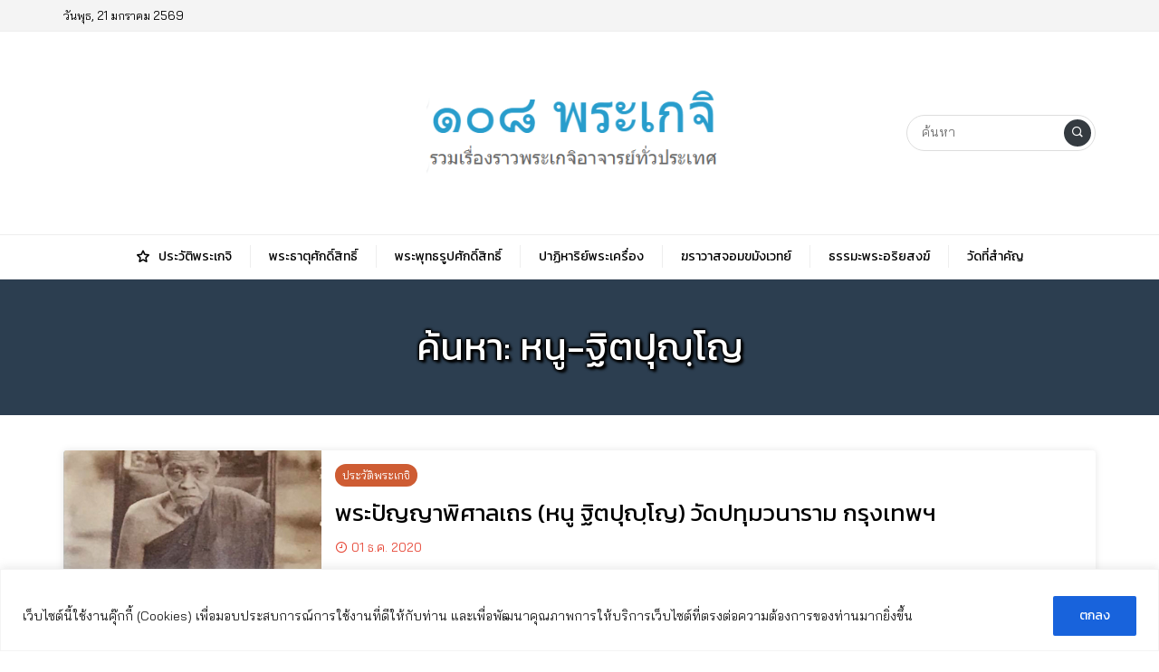

--- FILE ---
content_type: text/html; charset=utf-8
request_url: https://www.google.com/recaptcha/api2/aframe
body_size: 265
content:
<!DOCTYPE HTML><html><head><meta http-equiv="content-type" content="text/html; charset=UTF-8"></head><body><script nonce="5--XI0sCloiFbL0vGA-LLg">/** Anti-fraud and anti-abuse applications only. See google.com/recaptcha */ try{var clients={'sodar':'https://pagead2.googlesyndication.com/pagead/sodar?'};window.addEventListener("message",function(a){try{if(a.source===window.parent){var b=JSON.parse(a.data);var c=clients[b['id']];if(c){var d=document.createElement('img');d.src=c+b['params']+'&rc='+(localStorage.getItem("rc::a")?sessionStorage.getItem("rc::b"):"");window.document.body.appendChild(d);sessionStorage.setItem("rc::e",parseInt(sessionStorage.getItem("rc::e")||0)+1);localStorage.setItem("rc::h",'1768970465266');}}}catch(b){}});window.parent.postMessage("_grecaptcha_ready", "*");}catch(b){}</script></body></html>

--- FILE ---
content_type: application/javascript; charset=utf-8
request_url: https://fundingchoicesmessages.google.com/f/AGSKWxUQDw0EOdFhJ1G_iFTc8A39uo50CQ1x-JWQjUhMXkGgOzGTZ3sufDZjVc69SjCocDJvQVZwsItVyGJNFRQsPh-TbAS0DUTbv2QhpZpQi-MQkmDFQ7dCFY7TSLCtkhrSn5iLl198eFlQ363TPCsYLJuLyOCPbcNFr2aczaDbi3Psy3qMAQE9Q04c-uoN/_/custom11x5ad.:8080/ads/.popunder.js/tg.php?uid=/peel.js
body_size: -1292
content:
window['df6362cc-debf-45e7-bd13-265b920c7aaf'] = true;